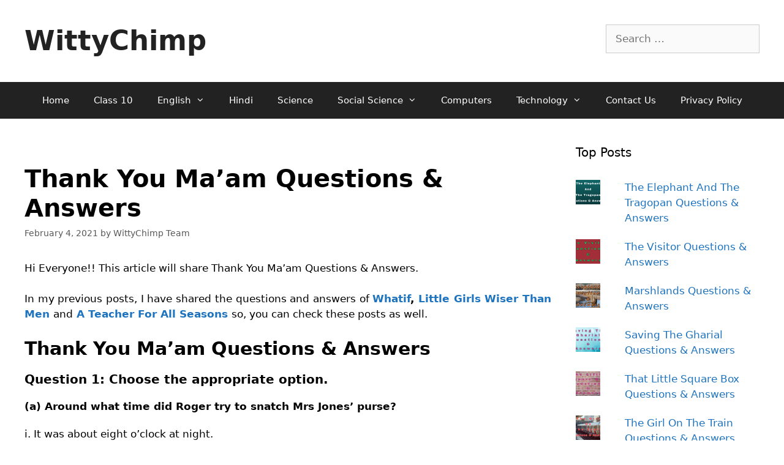

--- FILE ---
content_type: text/html; charset=utf-8
request_url: https://www.google.com/recaptcha/api2/aframe
body_size: 247
content:
<!DOCTYPE HTML><html><head><meta http-equiv="content-type" content="text/html; charset=UTF-8"></head><body><script nonce="cKmobtVRHp_Yc_Nk5G36eQ">/** Anti-fraud and anti-abuse applications only. See google.com/recaptcha */ try{var clients={'sodar':'https://pagead2.googlesyndication.com/pagead/sodar?'};window.addEventListener("message",function(a){try{if(a.source===window.parent){var b=JSON.parse(a.data);var c=clients[b['id']];if(c){var d=document.createElement('img');d.src=c+b['params']+'&rc='+(localStorage.getItem("rc::a")?sessionStorage.getItem("rc::b"):"");window.document.body.appendChild(d);sessionStorage.setItem("rc::e",parseInt(sessionStorage.getItem("rc::e")||0)+1);localStorage.setItem("rc::h",'1768510622328');}}}catch(b){}});window.parent.postMessage("_grecaptcha_ready", "*");}catch(b){}</script></body></html>